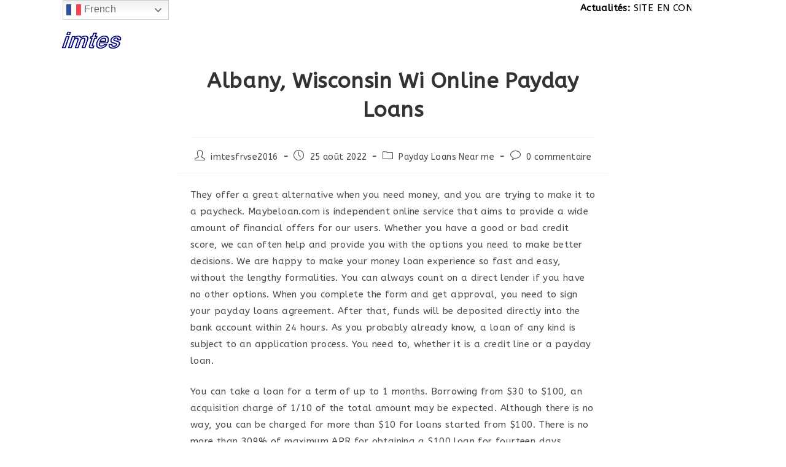

--- FILE ---
content_type: text/html; charset=UTF-8
request_url: https://imtes.fr/index.php/2022/08/25/albany-wisconsin-wi-online-payday-loans/
body_size: 160027
content:
	<!DOCTYPE html>
<html class="html" lang="fr-FR">
<head>
	<meta charset="UTF-8">
	<link rel="profile" href="https://gmpg.org/xfn/11">

	<title>Albany, Wisconsin Wi Online Payday Loans &#8211; imtes</title>
<meta name='robots' content='max-image-preview:large' />
<link rel="pingback" href="https://imtes.fr/xmlrpc.php">
<meta name="viewport" content="width=device-width, initial-scale=1"><link rel='dns-prefetch' href='//fonts.googleapis.com' />
<link rel="alternate" type="application/rss+xml" title="imtes &raquo; Flux" href="https://imtes.fr/index.php/feed/" />
<link rel="alternate" type="application/rss+xml" title="imtes &raquo; Flux des commentaires" href="https://imtes.fr/index.php/comments/feed/" />
<link rel="alternate" type="application/rss+xml" title="imtes &raquo; Albany, Wisconsin Wi Online Payday Loans Flux des commentaires" href="https://imtes.fr/index.php/2022/08/25/albany-wisconsin-wi-online-payday-loans/feed/" />
<link rel="alternate" title="oEmbed (JSON)" type="application/json+oembed" href="https://imtes.fr/index.php/wp-json/oembed/1.0/embed?url=https%3A%2F%2Fimtes.fr%2Findex.php%2F2022%2F08%2F25%2Falbany-wisconsin-wi-online-payday-loans%2F" />
<link rel="alternate" title="oEmbed (XML)" type="text/xml+oembed" href="https://imtes.fr/index.php/wp-json/oembed/1.0/embed?url=https%3A%2F%2Fimtes.fr%2Findex.php%2F2022%2F08%2F25%2Falbany-wisconsin-wi-online-payday-loans%2F&#038;format=xml" />
<style id='wp-img-auto-sizes-contain-inline-css' type='text/css'>
img:is([sizes=auto i],[sizes^="auto," i]){contain-intrinsic-size:3000px 1500px}
/*# sourceURL=wp-img-auto-sizes-contain-inline-css */
</style>
<style id='wp-emoji-styles-inline-css' type='text/css'>

	img.wp-smiley, img.emoji {
		display: inline !important;
		border: none !important;
		box-shadow: none !important;
		height: 1em !important;
		width: 1em !important;
		margin: 0 0.07em !important;
		vertical-align: -0.1em !important;
		background: none !important;
		padding: 0 !important;
	}
/*# sourceURL=wp-emoji-styles-inline-css */
</style>
<link rel='stylesheet' id='wp-block-library-css' href='https://imtes.fr/wp-includes/css/dist/block-library/style.min.css?ver=6.9' type='text/css' media='all' />
<style id='global-styles-inline-css' type='text/css'>
:root{--wp--preset--aspect-ratio--square: 1;--wp--preset--aspect-ratio--4-3: 4/3;--wp--preset--aspect-ratio--3-4: 3/4;--wp--preset--aspect-ratio--3-2: 3/2;--wp--preset--aspect-ratio--2-3: 2/3;--wp--preset--aspect-ratio--16-9: 16/9;--wp--preset--aspect-ratio--9-16: 9/16;--wp--preset--color--black: #000000;--wp--preset--color--cyan-bluish-gray: #abb8c3;--wp--preset--color--white: #ffffff;--wp--preset--color--pale-pink: #f78da7;--wp--preset--color--vivid-red: #cf2e2e;--wp--preset--color--luminous-vivid-orange: #ff6900;--wp--preset--color--luminous-vivid-amber: #fcb900;--wp--preset--color--light-green-cyan: #7bdcb5;--wp--preset--color--vivid-green-cyan: #00d084;--wp--preset--color--pale-cyan-blue: #8ed1fc;--wp--preset--color--vivid-cyan-blue: #0693e3;--wp--preset--color--vivid-purple: #9b51e0;--wp--preset--gradient--vivid-cyan-blue-to-vivid-purple: linear-gradient(135deg,rgb(6,147,227) 0%,rgb(155,81,224) 100%);--wp--preset--gradient--light-green-cyan-to-vivid-green-cyan: linear-gradient(135deg,rgb(122,220,180) 0%,rgb(0,208,130) 100%);--wp--preset--gradient--luminous-vivid-amber-to-luminous-vivid-orange: linear-gradient(135deg,rgb(252,185,0) 0%,rgb(255,105,0) 100%);--wp--preset--gradient--luminous-vivid-orange-to-vivid-red: linear-gradient(135deg,rgb(255,105,0) 0%,rgb(207,46,46) 100%);--wp--preset--gradient--very-light-gray-to-cyan-bluish-gray: linear-gradient(135deg,rgb(238,238,238) 0%,rgb(169,184,195) 100%);--wp--preset--gradient--cool-to-warm-spectrum: linear-gradient(135deg,rgb(74,234,220) 0%,rgb(151,120,209) 20%,rgb(207,42,186) 40%,rgb(238,44,130) 60%,rgb(251,105,98) 80%,rgb(254,248,76) 100%);--wp--preset--gradient--blush-light-purple: linear-gradient(135deg,rgb(255,206,236) 0%,rgb(152,150,240) 100%);--wp--preset--gradient--blush-bordeaux: linear-gradient(135deg,rgb(254,205,165) 0%,rgb(254,45,45) 50%,rgb(107,0,62) 100%);--wp--preset--gradient--luminous-dusk: linear-gradient(135deg,rgb(255,203,112) 0%,rgb(199,81,192) 50%,rgb(65,88,208) 100%);--wp--preset--gradient--pale-ocean: linear-gradient(135deg,rgb(255,245,203) 0%,rgb(182,227,212) 50%,rgb(51,167,181) 100%);--wp--preset--gradient--electric-grass: linear-gradient(135deg,rgb(202,248,128) 0%,rgb(113,206,126) 100%);--wp--preset--gradient--midnight: linear-gradient(135deg,rgb(2,3,129) 0%,rgb(40,116,252) 100%);--wp--preset--font-size--small: 13px;--wp--preset--font-size--medium: 20px;--wp--preset--font-size--large: 36px;--wp--preset--font-size--x-large: 42px;--wp--preset--spacing--20: 0.44rem;--wp--preset--spacing--30: 0.67rem;--wp--preset--spacing--40: 1rem;--wp--preset--spacing--50: 1.5rem;--wp--preset--spacing--60: 2.25rem;--wp--preset--spacing--70: 3.38rem;--wp--preset--spacing--80: 5.06rem;--wp--preset--shadow--natural: 6px 6px 9px rgba(0, 0, 0, 0.2);--wp--preset--shadow--deep: 12px 12px 50px rgba(0, 0, 0, 0.4);--wp--preset--shadow--sharp: 6px 6px 0px rgba(0, 0, 0, 0.2);--wp--preset--shadow--outlined: 6px 6px 0px -3px rgb(255, 255, 255), 6px 6px rgb(0, 0, 0);--wp--preset--shadow--crisp: 6px 6px 0px rgb(0, 0, 0);}:where(.is-layout-flex){gap: 0.5em;}:where(.is-layout-grid){gap: 0.5em;}body .is-layout-flex{display: flex;}.is-layout-flex{flex-wrap: wrap;align-items: center;}.is-layout-flex > :is(*, div){margin: 0;}body .is-layout-grid{display: grid;}.is-layout-grid > :is(*, div){margin: 0;}:where(.wp-block-columns.is-layout-flex){gap: 2em;}:where(.wp-block-columns.is-layout-grid){gap: 2em;}:where(.wp-block-post-template.is-layout-flex){gap: 1.25em;}:where(.wp-block-post-template.is-layout-grid){gap: 1.25em;}.has-black-color{color: var(--wp--preset--color--black) !important;}.has-cyan-bluish-gray-color{color: var(--wp--preset--color--cyan-bluish-gray) !important;}.has-white-color{color: var(--wp--preset--color--white) !important;}.has-pale-pink-color{color: var(--wp--preset--color--pale-pink) !important;}.has-vivid-red-color{color: var(--wp--preset--color--vivid-red) !important;}.has-luminous-vivid-orange-color{color: var(--wp--preset--color--luminous-vivid-orange) !important;}.has-luminous-vivid-amber-color{color: var(--wp--preset--color--luminous-vivid-amber) !important;}.has-light-green-cyan-color{color: var(--wp--preset--color--light-green-cyan) !important;}.has-vivid-green-cyan-color{color: var(--wp--preset--color--vivid-green-cyan) !important;}.has-pale-cyan-blue-color{color: var(--wp--preset--color--pale-cyan-blue) !important;}.has-vivid-cyan-blue-color{color: var(--wp--preset--color--vivid-cyan-blue) !important;}.has-vivid-purple-color{color: var(--wp--preset--color--vivid-purple) !important;}.has-black-background-color{background-color: var(--wp--preset--color--black) !important;}.has-cyan-bluish-gray-background-color{background-color: var(--wp--preset--color--cyan-bluish-gray) !important;}.has-white-background-color{background-color: var(--wp--preset--color--white) !important;}.has-pale-pink-background-color{background-color: var(--wp--preset--color--pale-pink) !important;}.has-vivid-red-background-color{background-color: var(--wp--preset--color--vivid-red) !important;}.has-luminous-vivid-orange-background-color{background-color: var(--wp--preset--color--luminous-vivid-orange) !important;}.has-luminous-vivid-amber-background-color{background-color: var(--wp--preset--color--luminous-vivid-amber) !important;}.has-light-green-cyan-background-color{background-color: var(--wp--preset--color--light-green-cyan) !important;}.has-vivid-green-cyan-background-color{background-color: var(--wp--preset--color--vivid-green-cyan) !important;}.has-pale-cyan-blue-background-color{background-color: var(--wp--preset--color--pale-cyan-blue) !important;}.has-vivid-cyan-blue-background-color{background-color: var(--wp--preset--color--vivid-cyan-blue) !important;}.has-vivid-purple-background-color{background-color: var(--wp--preset--color--vivid-purple) !important;}.has-black-border-color{border-color: var(--wp--preset--color--black) !important;}.has-cyan-bluish-gray-border-color{border-color: var(--wp--preset--color--cyan-bluish-gray) !important;}.has-white-border-color{border-color: var(--wp--preset--color--white) !important;}.has-pale-pink-border-color{border-color: var(--wp--preset--color--pale-pink) !important;}.has-vivid-red-border-color{border-color: var(--wp--preset--color--vivid-red) !important;}.has-luminous-vivid-orange-border-color{border-color: var(--wp--preset--color--luminous-vivid-orange) !important;}.has-luminous-vivid-amber-border-color{border-color: var(--wp--preset--color--luminous-vivid-amber) !important;}.has-light-green-cyan-border-color{border-color: var(--wp--preset--color--light-green-cyan) !important;}.has-vivid-green-cyan-border-color{border-color: var(--wp--preset--color--vivid-green-cyan) !important;}.has-pale-cyan-blue-border-color{border-color: var(--wp--preset--color--pale-cyan-blue) !important;}.has-vivid-cyan-blue-border-color{border-color: var(--wp--preset--color--vivid-cyan-blue) !important;}.has-vivid-purple-border-color{border-color: var(--wp--preset--color--vivid-purple) !important;}.has-vivid-cyan-blue-to-vivid-purple-gradient-background{background: var(--wp--preset--gradient--vivid-cyan-blue-to-vivid-purple) !important;}.has-light-green-cyan-to-vivid-green-cyan-gradient-background{background: var(--wp--preset--gradient--light-green-cyan-to-vivid-green-cyan) !important;}.has-luminous-vivid-amber-to-luminous-vivid-orange-gradient-background{background: var(--wp--preset--gradient--luminous-vivid-amber-to-luminous-vivid-orange) !important;}.has-luminous-vivid-orange-to-vivid-red-gradient-background{background: var(--wp--preset--gradient--luminous-vivid-orange-to-vivid-red) !important;}.has-very-light-gray-to-cyan-bluish-gray-gradient-background{background: var(--wp--preset--gradient--very-light-gray-to-cyan-bluish-gray) !important;}.has-cool-to-warm-spectrum-gradient-background{background: var(--wp--preset--gradient--cool-to-warm-spectrum) !important;}.has-blush-light-purple-gradient-background{background: var(--wp--preset--gradient--blush-light-purple) !important;}.has-blush-bordeaux-gradient-background{background: var(--wp--preset--gradient--blush-bordeaux) !important;}.has-luminous-dusk-gradient-background{background: var(--wp--preset--gradient--luminous-dusk) !important;}.has-pale-ocean-gradient-background{background: var(--wp--preset--gradient--pale-ocean) !important;}.has-electric-grass-gradient-background{background: var(--wp--preset--gradient--electric-grass) !important;}.has-midnight-gradient-background{background: var(--wp--preset--gradient--midnight) !important;}.has-small-font-size{font-size: var(--wp--preset--font-size--small) !important;}.has-medium-font-size{font-size: var(--wp--preset--font-size--medium) !important;}.has-large-font-size{font-size: var(--wp--preset--font-size--large) !important;}.has-x-large-font-size{font-size: var(--wp--preset--font-size--x-large) !important;}
/*# sourceURL=global-styles-inline-css */
</style>

<style id='classic-theme-styles-inline-css' type='text/css'>
/*! This file is auto-generated */
.wp-block-button__link{color:#fff;background-color:#32373c;border-radius:9999px;box-shadow:none;text-decoration:none;padding:calc(.667em + 2px) calc(1.333em + 2px);font-size:1.125em}.wp-block-file__button{background:#32373c;color:#fff;text-decoration:none}
/*# sourceURL=/wp-includes/css/classic-themes.min.css */
</style>
<link rel='stylesheet' id='contact-form-7-css' href='https://imtes.fr/wp-content/plugins/contact-form-7/includes/css/styles.css?ver=5.7.7' type='text/css' media='all' />
<link rel='stylesheet' id='font-awesome-css' href='https://imtes.fr/wp-content/themes/oceanwp/assets/fonts/fontawesome/css/all.min.css?ver=5.15.1' type='text/css' media='all' />
<link rel='stylesheet' id='simple-line-icons-css' href='https://imtes.fr/wp-content/themes/oceanwp/assets/css/third/simple-line-icons.min.css?ver=2.4.0' type='text/css' media='all' />
<link rel='stylesheet' id='magnific-popup-css' href='https://imtes.fr/wp-content/themes/oceanwp/assets/css/third/magnific-popup.min.css?ver=1.0.0' type='text/css' media='all' />
<link rel='stylesheet' id='slick-css' href='https://imtes.fr/wp-content/themes/oceanwp/assets/css/third/slick.min.css?ver=1.6.0' type='text/css' media='all' />
<link rel='stylesheet' id='oceanwp-style-css' href='https://imtes.fr/wp-content/themes/oceanwp/assets/css/style.min.css?ver=2.1.1' type='text/css' media='all' />
<link rel='stylesheet' id='oceanwp-google-font-abeezee-css' href='//fonts.googleapis.com/css?family=ABeeZee%3A100%2C200%2C300%2C400%2C500%2C600%2C700%2C800%2C900%2C100i%2C200i%2C300i%2C400i%2C500i%2C600i%2C700i%2C800i%2C900i&#038;subset=latin&#038;display=swap&#038;ver=6.9' type='text/css' media='all' />
<link rel='stylesheet' id='oe-widgets-style-css' href='https://imtes.fr/wp-content/plugins/ocean-extra/assets/css/widgets.css?ver=6.9' type='text/css' media='all' />
<link rel='stylesheet' id='oss-social-share-style-css' href='https://imtes.fr/wp-content/plugins/ocean-social-sharing/assets/css/style.min.css?ver=6.9' type='text/css' media='all' />
<script type="text/javascript" src="https://imtes.fr/wp-includes/js/jquery/jquery.min.js?ver=3.7.1" id="jquery-core-js"></script>
<script type="text/javascript" src="https://imtes.fr/wp-includes/js/jquery/jquery-migrate.min.js?ver=3.4.1" id="jquery-migrate-js"></script>
<link rel="https://api.w.org/" href="https://imtes.fr/index.php/wp-json/" /><link rel="alternate" title="JSON" type="application/json" href="https://imtes.fr/index.php/wp-json/wp/v2/posts/819" /><link rel="EditURI" type="application/rsd+xml" title="RSD" href="https://imtes.fr/xmlrpc.php?rsd" />
<meta name="generator" content="WordPress 6.9" />
<link rel="canonical" href="https://imtes.fr/index.php/2022/08/25/albany-wisconsin-wi-online-payday-loans/" />
<link rel='shortlink' href='https://imtes.fr/?p=819' />
<div style="margin-bottom:0px;padding-bottom:0px; background:none;margin-left:21%;margin-right:12%;"><marquee id="monEntete" style="margin-bottom:0px;padding-bottom:0px;background:#fff;color:black;"><strong>Actualités: </strong>SITE EN CONSTRUCTION...</marquee></div><meta name="generator" content="Elementor 3.18.3; features: e_dom_optimization, e_optimized_assets_loading, additional_custom_breakpoints, block_editor_assets_optimize, e_image_loading_optimization; settings: css_print_method-external, google_font-enabled, font_display-auto">
<link rel="icon" href="https://imtes.fr/wp-content/uploads/2020/03/cropped-IMT-32x32.png" sizes="32x32" />
<link rel="icon" href="https://imtes.fr/wp-content/uploads/2020/03/cropped-IMT-192x192.png" sizes="192x192" />
<link rel="apple-touch-icon" href="https://imtes.fr/wp-content/uploads/2020/03/cropped-IMT-180x180.png" />
<meta name="msapplication-TileImage" content="https://imtes.fr/wp-content/uploads/2020/03/cropped-IMT-270x270.png" />
		<style type="text/css" id="wp-custom-css">
			/* Custom hover color to the trainers social icons */.elementor-widget.custom-social .elementor-social-icon:hover{opacity:1;background-color:#0eb290;border-color:#0eb290;color:#fff}/* Margin bottom to the subscribe title */.elementor-widget.subscribe-tilte{margin:0 0 10px}/* Placeholders color*/#searchform-dropdown input::-webkit-input-placeholder,body .sidr-class-mobile-searchform input::-webkit-input-placeholder{color:#81e4cf}#searchform-dropdown input::-moz-placeholder,body .sidr-class-mobile-searchform input::-moz-placeholder{color:#81e4cf}#searchform-dropdown input:-ms-input-placeholder,body .sidr-class-mobile-searchform input:-ms-input-placeholder{color:#81e4cf}/* Scroll up button */#scroll-top{right:0;bottom:0;border-radius:0}#scroll-top,#scroll-top:hover{background-color:transparent}/* Footer */#footer-widgets .footer-box{text-align:center}#footer-widgets .social-widget .style-light li a,#footer-widgets .social-widget .style-dark li a,#footer-widgets .social-widget .style-colored li a{background-color:#263036;color:#708e9f;border-color:#263036;width:40px;height:40px;line-height:40px}#footer-widgets .social-widget .style-light li a:hover,#footer-widgets .social-widget .style-dark li a:hover,#footer-widgets .social-widget .style-colored li a:hover{background-color:#0eb290;color:#fff !important;border-color:#0eb290 !important}/* Responsive */@media (max-width:767px){/* Center the buttons in the hero */.elementor-element.hero-btn{text-align:center !important}/* Center elements on mobile */.elementor-element.center-mobile,.elementor-element.center-mobile .elementor-icon-box-wrapper{text-align:center !important}/* Margin top "Working" title on the contact page */.elementor-element.margin-mobile .elementor-heading-title{margin-top:30px}/* Social icons on the contact page */.elementor-social-icons-wrapper{text-align:left}.elementor-element.contact-social .elementor-social-icon{width:44px;height:44px;line-height:44px}.elementor-element.contact-social .elementor-social-icon:nth-child(4){margin-right:5px !important}}@media (max-width:480px){/* Title size in the hero */.elementor-element.hero-title .elementor-heading-title{font-size:30px}}		</style>
		<style id="sccss">/* Saisissez votre CSS personnalisé ci-dessous */

/******************************************************************
												BARRE DE MENU 
*****************************************************************/
.menu-link{
	height:50px;
	padding:0px;
	margin-top:10px;
}
.sub-menu>li{
	height:30px;
	padding:0px;
	width:auto;
}
.sub-menu>li>a{
	margin:0px;
	padding:0px;
	height:100%;
}

/******************************************************************
												PAGE IMPLANTATION
*****************************************************************/
.gras,.noir{
  font-weight:bold;
}
.noir{
	color:black;
}

/******************************************************************
												PAGE CONTACT 
*******************************************************************/

/********************** TITRE DE LA PAGE **************************/
.elementor-heading-title{
	text-shadow:2px 0px 2px grey;
}
/********************** FORMULAIRE *********************************/
.maformulaire{
	box-shadow:0px 0px 8px 0px #000080;
	display:flex;
	padding:0px 0px 0px 25px;
}

@media (max-width: 767px) {
		.maformulaire{
				padding:3px;
		}
		.table-td{
				display:flex;
			padding:0px;
		}
}

#texte_obligatoire{
	color:red;
}

#message:focus,.wpcf7 input[type="tel"]:focus,.wpcf7 input[type="text"]:focus,.texte:focus,#objet_demande:focus,.wpcf7 input[type="email"]:focus{
	box-shadow:1px 1px 0px 1px blue;
  color:#000080;
}
.mesLabelsFormulaires{
	color:#000080;
}

.wpcf7 input[type="text"],.texte,#message,.wpcf7 input[type="email"],.wpcf7 input[type="tel"],#objet_demande{
  background:#FFF;
	border:1px solid #000080;
}</style><!-- OceanWP CSS -->
<style type="text/css">
/* General CSS */a:hover,a.light:hover,.theme-heading .text::before,.theme-heading .text::after,#top-bar-content >a:hover,#top-bar-social li.oceanwp-email a:hover,#site-navigation-wrap .dropdown-menu >li >a:hover,#site-header.medium-header #medium-searchform button:hover,.oceanwp-mobile-menu-icon a:hover,.blog-entry.post .blog-entry-header .entry-title a:hover,.blog-entry.post .blog-entry-readmore a:hover,.blog-entry.thumbnail-entry .blog-entry-category a,ul.meta li a:hover,.dropcap,.single nav.post-navigation .nav-links .title,body .related-post-title a:hover,body #wp-calendar caption,body .contact-info-widget.default i,body .contact-info-widget.big-icons i,body .custom-links-widget .oceanwp-custom-links li a:hover,body .custom-links-widget .oceanwp-custom-links li a:hover:before,body .posts-thumbnails-widget li a:hover,body .social-widget li.oceanwp-email a:hover,.comment-author .comment-meta .comment-reply-link,#respond #cancel-comment-reply-link:hover,#footer-widgets .footer-box a:hover,#footer-bottom a:hover,#footer-bottom #footer-bottom-menu a:hover,.sidr a:hover,.sidr-class-dropdown-toggle:hover,.sidr-class-menu-item-has-children.active >a,.sidr-class-menu-item-has-children.active >a >.sidr-class-dropdown-toggle,input[type=checkbox]:checked:before{color:#0eb290}.single nav.post-navigation .nav-links .title .owp-icon use,.blog-entry.post .blog-entry-readmore a:hover .owp-icon use,body .contact-info-widget.default .owp-icon use,body .contact-info-widget.big-icons .owp-icon use{stroke:#0eb290}input[type="button"],input[type="reset"],input[type="submit"],button[type="submit"],.button,#site-navigation-wrap .dropdown-menu >li.btn >a >span,.thumbnail:hover i,.post-quote-content,.omw-modal .omw-close-modal,body .contact-info-widget.big-icons li:hover i,body div.wpforms-container-full .wpforms-form input[type=submit],body div.wpforms-container-full .wpforms-form button[type=submit],body div.wpforms-container-full .wpforms-form .wpforms-page-button{background-color:#0eb290}.thumbnail:hover .link-post-svg-icon{background-color:#0eb290}body .contact-info-widget.big-icons li:hover .owp-icon{background-color:#0eb290}.widget-title{border-color:#0eb290}blockquote{border-color:#0eb290}#searchform-dropdown{border-color:#0eb290}.dropdown-menu .sub-menu{border-color:#0eb290}.blog-entry.large-entry .blog-entry-readmore a:hover{border-color:#0eb290}.oceanwp-newsletter-form-wrap input[type="email"]:focus{border-color:#0eb290}.social-widget li.oceanwp-email a:hover{border-color:#0eb290}#respond #cancel-comment-reply-link:hover{border-color:#0eb290}body .contact-info-widget.big-icons li:hover i{border-color:#0eb290}#footer-widgets .oceanwp-newsletter-form-wrap input[type="email"]:focus{border-color:#0eb290}blockquote,.wp-block-quote{border-left-color:#0eb290}body .contact-info-widget.big-icons li:hover .owp-icon{border-color:#0eb290}input[type="button"]:hover,input[type="reset"]:hover,input[type="submit"]:hover,button[type="submit"]:hover,input[type="button"]:focus,input[type="reset"]:focus,input[type="submit"]:focus,button[type="submit"]:focus,.button:hover,#site-navigation-wrap .dropdown-menu >li.btn >a:hover >span,.post-quote-author,.omw-modal .omw-close-modal:hover,body div.wpforms-container-full .wpforms-form input[type=submit]:hover,body div.wpforms-container-full .wpforms-form button[type=submit]:hover,body div.wpforms-container-full .wpforms-form .wpforms-page-button:hover{background-color:#00967d}table th,table td,hr,.content-area,body.content-left-sidebar #content-wrap .content-area,.content-left-sidebar .content-area,#top-bar-wrap,#site-header,#site-header.top-header #search-toggle,.dropdown-menu ul li,.centered-minimal-page-header,.blog-entry.post,.blog-entry.grid-entry .blog-entry-inner,.blog-entry.thumbnail-entry .blog-entry-bottom,.single-post .entry-title,.single .entry-share-wrap .entry-share,.single .entry-share,.single .entry-share ul li a,.single nav.post-navigation,.single nav.post-navigation .nav-links .nav-previous,#author-bio,#author-bio .author-bio-avatar,#author-bio .author-bio-social li a,#related-posts,#comments,.comment-body,#respond #cancel-comment-reply-link,#blog-entries .type-page,.page-numbers a,.page-numbers span:not(.elementor-screen-only),.page-links span,body #wp-calendar caption,body #wp-calendar th,body #wp-calendar tbody,body .contact-info-widget.default i,body .contact-info-widget.big-icons i,body .posts-thumbnails-widget li,body .tagcloud a{border-color:}body .contact-info-widget.big-icons .owp-icon,body .contact-info-widget.default .owp-icon{border-color:}a{color:#000000}a .owp-icon use{stroke:#000000}.container{width:1080px}.page-header,.has-transparent-header .page-header{padding:100px 0 34px 0}.page-header .page-header-title,.page-header.background-image-page-header .page-header-title{color:#ffffff}.site-breadcrumbs a,.background-image-page-header .site-breadcrumbs a{color:#ffffff}.site-breadcrumbs a .owp-icon use,.background-image-page-header .site-breadcrumbs a .owp-icon use{stroke:#ffffff}.site-breadcrumbs a:hover,.background-image-page-header .site-breadcrumbs a:hover{color:#0eb290}.site-breadcrumbs a:hover .owp-icon use,.background-image-page-header .site-breadcrumbs a:hover .owp-icon use{stroke:#0eb290}#scroll-top{color:#708e9f}#scroll-top .owp-icon use{stroke:#708e9f}#scroll-top:hover{color:#0eb290}#scroll-top:hover .owp-icon use{stroke:#708e9f}form input[type="text"],form input[type="password"],form input[type="email"],form input[type="url"],form input[type="date"],form input[type="month"],form input[type="time"],form input[type="datetime"],form input[type="datetime-local"],form input[type="week"],form input[type="number"],form input[type="search"],form input[type="tel"],form input[type="color"],form select,form textarea{font-size:16px}body div.wpforms-container-full .wpforms-form input[type=date],body div.wpforms-container-full .wpforms-form input[type=datetime],body div.wpforms-container-full .wpforms-form input[type=datetime-local],body div.wpforms-container-full .wpforms-form input[type=email],body div.wpforms-container-full .wpforms-form input[type=month],body div.wpforms-container-full .wpforms-form input[type=number],body div.wpforms-container-full .wpforms-form input[type=password],body div.wpforms-container-full .wpforms-form input[type=range],body div.wpforms-container-full .wpforms-form input[type=search],body div.wpforms-container-full .wpforms-form input[type=tel],body div.wpforms-container-full .wpforms-form input[type=text],body div.wpforms-container-full .wpforms-form input[type=time],body div.wpforms-container-full .wpforms-form input[type=url],body div.wpforms-container-full .wpforms-form input[type=week],body div.wpforms-container-full .wpforms-form select,body div.wpforms-container-full .wpforms-form textarea{font-size:16px}form input[type="text"],form input[type="password"],form input[type="email"],form input[type="url"],form input[type="date"],form input[type="month"],form input[type="time"],form input[type="datetime"],form input[type="datetime-local"],form input[type="week"],form input[type="number"],form input[type="search"],form input[type="tel"],form input[type="color"],form select,form textarea,.woocommerce .woocommerce-checkout .select2-container--default .select2-selection--single{border-radius:1px}body div.wpforms-container-full .wpforms-form input[type=date],body div.wpforms-container-full .wpforms-form input[type=datetime],body div.wpforms-container-full .wpforms-form input[type=datetime-local],body div.wpforms-container-full .wpforms-form input[type=email],body div.wpforms-container-full .wpforms-form input[type=month],body div.wpforms-container-full .wpforms-form input[type=number],body div.wpforms-container-full .wpforms-form input[type=password],body div.wpforms-container-full .wpforms-form input[type=range],body div.wpforms-container-full .wpforms-form input[type=search],body div.wpforms-container-full .wpforms-form input[type=tel],body div.wpforms-container-full .wpforms-form input[type=text],body div.wpforms-container-full .wpforms-form input[type=time],body div.wpforms-container-full .wpforms-form input[type=url],body div.wpforms-container-full .wpforms-form input[type=week],body div.wpforms-container-full .wpforms-form select,body div.wpforms-container-full .wpforms-form textarea{border-radius:1px}form input[type="text"],form input[type="password"],form input[type="email"],form input[type="url"],form input[type="date"],form input[type="month"],form input[type="time"],form input[type="datetime"],form input[type="datetime-local"],form input[type="week"],form input[type="number"],form input[type="search"],form input[type="tel"],form input[type="color"],form select,form textarea,.select2-container .select2-choice,.woocommerce .woocommerce-checkout .select2-container--default .select2-selection--single{border-color:#f6f6f6}body div.wpforms-container-full .wpforms-form input[type=date],body div.wpforms-container-full .wpforms-form input[type=datetime],body div.wpforms-container-full .wpforms-form input[type=datetime-local],body div.wpforms-container-full .wpforms-form input[type=email],body div.wpforms-container-full .wpforms-form input[type=month],body div.wpforms-container-full .wpforms-form input[type=number],body div.wpforms-container-full .wpforms-form input[type=password],body div.wpforms-container-full .wpforms-form input[type=range],body div.wpforms-container-full .wpforms-form input[type=search],body div.wpforms-container-full .wpforms-form input[type=tel],body div.wpforms-container-full .wpforms-form input[type=text],body div.wpforms-container-full .wpforms-form input[type=time],body div.wpforms-container-full .wpforms-form input[type=url],body div.wpforms-container-full .wpforms-form input[type=week],body div.wpforms-container-full .wpforms-form select,body div.wpforms-container-full .wpforms-form textarea{border-color:#f6f6f6}form input[type="text"]:focus,form input[type="password"]:focus,form input[type="email"]:focus,form input[type="tel"]:focus,form input[type="url"]:focus,form input[type="search"]:focus,form textarea:focus,.select2-drop-active,.select2-dropdown-open.select2-drop-above .select2-choice,.select2-dropdown-open.select2-drop-above .select2-choices,.select2-drop.select2-drop-above.select2-drop-active,.select2-container-active .select2-choice,.select2-container-active .select2-choices{border-color:#e0e0e0}body div.wpforms-container-full .wpforms-form input:focus,body div.wpforms-container-full .wpforms-form textarea:focus,body div.wpforms-container-full .wpforms-form select:focus{border-color:#e0e0e0}form input[type="text"],form input[type="password"],form input[type="email"],form input[type="url"],form input[type="date"],form input[type="month"],form input[type="time"],form input[type="datetime"],form input[type="datetime-local"],form input[type="week"],form input[type="number"],form input[type="search"],form input[type="tel"],form input[type="color"],form select,form textarea,.woocommerce .woocommerce-checkout .select2-container--default .select2-selection--single{background-color:#f6f6f6}body div.wpforms-container-full .wpforms-form input[type=date],body div.wpforms-container-full .wpforms-form input[type=datetime],body div.wpforms-container-full .wpforms-form input[type=datetime-local],body div.wpforms-container-full .wpforms-form input[type=email],body div.wpforms-container-full .wpforms-form input[type=month],body div.wpforms-container-full .wpforms-form input[type=number],body div.wpforms-container-full .wpforms-form input[type=password],body div.wpforms-container-full .wpforms-form input[type=range],body div.wpforms-container-full .wpforms-form input[type=search],body div.wpforms-container-full .wpforms-form input[type=tel],body div.wpforms-container-full .wpforms-form input[type=text],body div.wpforms-container-full .wpforms-form input[type=time],body div.wpforms-container-full .wpforms-form input[type=url],body div.wpforms-container-full .wpforms-form input[type=week],body div.wpforms-container-full .wpforms-form select,body div.wpforms-container-full .wpforms-form textarea{background-color:#f6f6f6}.theme-button,input[type="submit"],button[type="submit"],button,.button,body div.wpforms-container-full .wpforms-form input[type=submit],body div.wpforms-container-full .wpforms-form button[type=submit],body div.wpforms-container-full .wpforms-form .wpforms-page-button{border-radius:21px}body .theme-button,body input[type="submit"],body button[type="submit"],body button,body .button,body div.wpforms-container-full .wpforms-form input[type=submit],body div.wpforms-container-full .wpforms-form button[type=submit],body div.wpforms-container-full .wpforms-form .wpforms-page-button{background-color:#000080}body .theme-button:hover,body input[type="submit"]:hover,body button[type="submit"]:hover,body button:hover,body .button:hover,body div.wpforms-container-full .wpforms-form input[type=submit]:hover,body div.wpforms-container-full .wpforms-form input[type=submit]:active,body div.wpforms-container-full .wpforms-form button[type=submit]:hover,body div.wpforms-container-full .wpforms-form button[type=submit]:active,body div.wpforms-container-full .wpforms-form .wpforms-page-button:hover,body div.wpforms-container-full .wpforms-form .wpforms-page-button:active{background-color:#000080}body .theme-button:hover,body input[type="submit"]:hover,body button[type="submit"]:hover,body button:hover,body .button:hover,body div.wpforms-container-full .wpforms-form input[type=submit]:hover,body div.wpforms-container-full .wpforms-form input[type=submit]:active,body div.wpforms-container-full .wpforms-form button[type=submit]:hover,body div.wpforms-container-full .wpforms-form button[type=submit]:active,body div.wpforms-container-full .wpforms-form .wpforms-page-button:hover,body div.wpforms-container-full .wpforms-form .wpforms-page-button:active{color:#81d742}/* Top Bar CSS */#top-bar{padding:8px 0 0 0}/* Header CSS */#site-logo #site-logo-inner,.oceanwp-social-menu .social-menu-inner,#site-header.full_screen-header .menu-bar-inner,.after-header-content .after-header-content-inner{height:60px}#site-navigation-wrap .dropdown-menu >li >a,.oceanwp-mobile-menu-icon a,.mobile-menu-close,.after-header-content-inner >a{line-height:60px}#site-header{border-color:#1e73be}#site-header.transparent-header{background-color:#ffffff}#site-logo #site-logo-inner a img,#site-header.center-header #site-navigation-wrap .middle-site-logo a img{max-width:98px}#site-header #site-logo #site-logo-inner a img,#site-header.center-header #site-navigation-wrap .middle-site-logo a img{max-height:55px}.effect-two #site-navigation-wrap .dropdown-menu >li >a.menu-link >span:after,.effect-eight #site-navigation-wrap .dropdown-menu >li >a.menu-link >span:before,.effect-eight #site-navigation-wrap .dropdown-menu >li >a.menu-link >span:after{background-color:rgba(0,0,255,0.1)}.effect-six #site-navigation-wrap .dropdown-menu >li >a.menu-link >span:before,.effect-six #site-navigation-wrap .dropdown-menu >li >a.menu-link >span:after{border-color:rgba(0,0,255,0.1)}.effect-ten #site-navigation-wrap .dropdown-menu >li >a.menu-link:hover >span,.effect-ten #site-navigation-wrap .dropdown-menu >li.sfHover >a.menu-link >span{-webkit-box-shadow:0 0 10px 4px rgba(0,0,255,0.1);-moz-box-shadow:0 0 10px 4px rgba(0,0,255,0.1);box-shadow:0 0 10px 4px rgba(0,0,255,0.1)}#site-navigation-wrap .dropdown-menu >li >a,.oceanwp-mobile-menu-icon a,#searchform-header-replace-close{color:#000080}#site-navigation-wrap .dropdown-menu >li >a .owp-icon use,.oceanwp-mobile-menu-icon a .owp-icon use,#searchform-header-replace-close .owp-icon use{stroke:#000080}#site-navigation-wrap .dropdown-menu >li >a:hover,.oceanwp-mobile-menu-icon a:hover,#searchform-header-replace-close:hover{color:#000080}#site-navigation-wrap .dropdown-menu >li >a:hover .owp-icon use,.oceanwp-mobile-menu-icon a:hover .owp-icon use,#searchform-header-replace-close:hover .owp-icon use{stroke:#000080}.dropdown-menu ul li a.menu-link{color:#000080}.dropdown-menu ul li a.menu-link .owp-icon use{stroke:#000080}.dropdown-menu ul li a.menu-link:hover{color:#ffffff}.dropdown-menu ul li a.menu-link:hover .owp-icon use{stroke:#ffffff}.dropdown-menu ul li a.menu-link:hover{background-color:#000080}.dropdown-menu ul >.current-menu-item >a.menu-link{color:#ffffff}.dropdown-menu ul >.current-menu-item >a.menu-link{background-color:#000000}a.sidr-class-toggle-sidr-close{background-color:#000090}#sidr,#mobile-dropdown{background-color:#000080}#sidr li,#sidr ul,#mobile-dropdown ul li,#mobile-dropdown ul li ul{border-color:#000090}body .sidr a,body .sidr-class-dropdown-toggle,#mobile-dropdown ul li a,#mobile-dropdown ul li a .dropdown-toggle,#mobile-fullscreen ul li a,#mobile-fullscreen .oceanwp-social-menu.simple-social ul li a{color:#ffffff}#mobile-fullscreen a.close .close-icon-inner,#mobile-fullscreen a.close .close-icon-inner::after{background-color:#ffffff}body .sidr a:hover,body .sidr-class-dropdown-toggle:hover,body .sidr-class-dropdown-toggle .fa,body .sidr-class-menu-item-has-children.active >a,body .sidr-class-menu-item-has-children.active >a >.sidr-class-dropdown-toggle,#mobile-dropdown ul li a:hover,#mobile-dropdown ul li a .dropdown-toggle:hover,#mobile-dropdown .menu-item-has-children.active >a,#mobile-dropdown .menu-item-has-children.active >a >.dropdown-toggle,#mobile-fullscreen ul li a:hover,#mobile-fullscreen .oceanwp-social-menu.simple-social ul li a:hover{color:#3be5cc}#mobile-fullscreen a.close:hover .close-icon-inner,#mobile-fullscreen a.close:hover .close-icon-inner::after{background-color:#3be5cc}body .sidr-class-mobile-searchform input,#mobile-dropdown #mobile-menu-search form input{background-color:#000090}body .sidr-class-mobile-searchform input,body .sidr-class-mobile-searchform input:focus,#mobile-dropdown #mobile-menu-search form input,#mobile-fullscreen #mobile-search input,#mobile-fullscreen #mobile-search label{color:#ffffff}body .sidr-class-mobile-searchform input,#mobile-dropdown #mobile-menu-search form input,#mobile-fullscreen #mobile-search input{border-color:#ffffff}body .sidr-class-mobile-searchform input:focus,#mobile-dropdown #mobile-menu-search form input:focus,#mobile-fullscreen #mobile-search input:focus{border-color:#ffffff}.sidr-class-mobile-searchform button,#mobile-dropdown #mobile-menu-search form button{color:#ffffff}.sidr-class-mobile-searchform button .owp-icon use,#mobile-dropdown #mobile-menu-search form button .owp-icon use{stroke:#ffffff}.sidr-class-mobile-searchform button:hover,#mobile-dropdown #mobile-menu-search form button:hover{color:#abffee}.sidr-class-mobile-searchform button:hover .owp-icon use,#mobile-dropdown #mobile-menu-search form button:hover .owp-icon use{stroke:#abffee}/* Footer Widgets CSS */#footer-widgets{background-color:#2e3b42}#footer-widgets .footer-box a,#footer-widgets a{color:#708e9f}#footer-widgets .footer-box a:hover,#footer-widgets a:hover{color:#0eb290}/* Footer Bottom CSS */#footer-bottom{background-color:#2f357f}#footer-bottom,#footer-bottom p{color:#ffffff}#footer-bottom a,#footer-bottom #footer-bottom-menu a{color:#708e9f}/* Social Sharing CSS */.entry-share ul li a{border-radius:3px}/* Typography CSS */body{font-family:ABeeZee;font-size:15px;letter-spacing:.4px}#site-navigation-wrap .dropdown-menu >li >a,#site-header.full_screen-header .fs-dropdown-menu >li >a,#site-header.top-header #site-navigation-wrap .dropdown-menu >li >a,#site-header.center-header #site-navigation-wrap .dropdown-menu >li >a,#site-header.medium-header #site-navigation-wrap .dropdown-menu >li >a,.oceanwp-mobile-menu-icon a{font-size:12px;text-transform:uppercase}.dropdown-menu ul li a.menu-link,#site-header.full_screen-header .fs-dropdown-menu ul.sub-menu li a{font-size:12px;line-height:2;text-transform:uppercase}#footer-bottom #copyright{font-weight:600;font-size:11px;letter-spacing:1px;text-transform:uppercase}
</style></head>

<body class="wp-singular post-template-default single single-post postid-819 single-format-standard wp-custom-logo wp-embed-responsive wp-theme-oceanwp oceanwp-theme sidebar-mobile has-transparent-header no-header-border default-breakpoint content-full-width content-max-width post-in-category-payday-loans-near-me page-header-disabled elementor-default elementor-kit-373" itemscope="itemscope" itemtype="https://schema.org/Article">

	
	
	<div id="outer-wrap" class="site clr">

		<a class="skip-link screen-reader-text" href="#main">Skip to content</a>

		
		<div id="wrap" class="clr">

			
				<div id="transparent-header-wrap" class="clr">
	
<header id="site-header" class="transparent-header left-menu effect-six clr" data-height="60" itemscope="itemscope" itemtype="https://schema.org/WPHeader" role="banner">

	
					
			<div id="site-header-inner" class="clr container">

				
				

<div id="site-logo" class="clr" itemscope itemtype="https://schema.org/Brand" >

	
	<div id="site-logo-inner" class="clr">

		<a href="https://imtes.fr/" class="custom-logo-link" rel="home"><img fetchpriority="high" width="643" height="190" src="https://imtes.fr/wp-content/uploads/2020/03/Logo-imtes-Com-IMG0.png" class="custom-logo" alt="imtes" decoding="async" srcset="https://imtes.fr/wp-content/uploads/2020/03/Logo-imtes-Com-IMG0.png 643w, https://imtes.fr/wp-content/uploads/2020/03/Logo-imtes-Com-IMG0-300x89.png 300w" sizes="(max-width: 643px) 100vw, 643px" /></a>
	</div><!-- #site-logo-inner -->

	
	
</div><!-- #site-logo -->


				
			</div><!-- #site-header-inner -->

			
			
			
		
		
</header><!-- #site-header -->

	</div>
	
			
			<main id="main" class="site-main clr"  role="main">

				
	
	<div id="content-wrap" class="container clr">

		
		<div id="primary" class="content-area clr">

			
			<div id="content" class="site-content clr">

				
				
<article id="post-819">

	

<header class="entry-header clr">
	<h2 class="single-post-title entry-title" itemprop="headline">Albany, Wisconsin Wi Online Payday Loans</h2><!-- .single-post-title -->
</header><!-- .entry-header -->


<ul class="meta ospm-default clr">

	
					<li class="meta-author" itemprop="name"><span class="screen-reader-text">Post author:</span><i class=" icon-user" aria-hidden="true" role="img"></i><a href="https://imtes.fr/index.php/author/imtesfrvse2016/" title="Articles par imtesfrvse2016" rel="author"  itemprop="author" itemscope="itemscope" itemtype="https://schema.org/Person">imtesfrvse2016</a></li>
		
		
		
		
		
		
	
		
					<li class="meta-date" itemprop="datePublished"><span class="screen-reader-text">Post published:</span><i class=" icon-clock" aria-hidden="true" role="img"></i>25 août 2022</li>
		
		
		
		
		
	
		
		
		
					<li class="meta-cat"><span class="screen-reader-text">Post category:</span><i class=" icon-folder" aria-hidden="true" role="img"></i><a href="https://imtes.fr/index.php/category/payday-loans-near-me/" rel="category tag">Payday Loans Near me</a></li>
		
		
		
	
		
		
		
		
		
					<li class="meta-comments"><span class="screen-reader-text">Post comments:</span><i class=" icon-bubble" aria-hidden="true" role="img"></i><a href="https://imtes.fr/index.php/2022/08/25/albany-wisconsin-wi-online-payday-loans/#respond" class="comments-link" >0 commentaire</a></li>
		
	
</ul>



<div class="entry-content clr" itemprop="text">
	<p>They offer a great alternative when you need money, and you are trying to make it to a paycheck. Maybeloan.com is independent online service that aims to provide a wide amount of financial offers for our users. Whether you have a good or bad credit score, we can often help and provide you with the options you need to make better decisions. We are happy to make your money loan experience so fast and easy, without the lengthy formalities. You can always count on a direct lender if you have no other options. When you complete the form and get approval, you need to sign your payday loans agreement. After that, funds will be deposited directly into the bank account within 24 hours. As you probably already know, a loan of any kind is subject to an application process. You need to, whether it is a credit line or a payday loan.</p>
<p>You can take a loan for a term of up to 1 months. Borrowing from $30 to $100, an acquisition charge of 1/10 of the total amount may be expected. Although there is no way, you can be charged for more than $10 for loans started from $100. There is no more than 309% of maximum APR for obtaining a $100 loan for fourteen days. ASSETS is a non-profit CDFI that works with start up and existing businesses to form a more ethical economy. Akiptan is a certified Native CDFI based in Eagle Butte, SD, that finances Native Americans in Agriculture nationally throughout Indian Country. Akiptan&rsquo;s mission is to change the way that agriculture finance is done in Indian Country with our patient and innovative capital approach. African Economic Development Solutions is a nonprofit organization that serves African immigrants in Minnesota. The organization was established in 2008 to break economic barriers and create opportunity for African immigrants. AHT is funded by the City of Columbus and Franklin County Board of Commissioners in Ohio.</p>
<p>If you have a bad credit score, you can start by ensuring your credit history is accurate and finding means to improve your rating. You can also look for companies that perform no credit checks or provide services specifically for bad credit borrowers. However, these options may attract massive APRs and fees. If your credit score has seen better days, you can still get a cash loan in Albany, Wisconsin. All payday lenders check if you are able to repay the loan and don’t focus on your bad credit history. No more questions, like “Where can I find the best lender near me? ” You’re free to apply for our online payday loans in Albany, Wisconsin directly from your home, workplace, restaurant, or even a traffic jam. All you need is a smartphone or computer with internet access. If the application you sent is approved, we’ll transfer the funds to your bank account. Yes, you can get a no credit check loan in Albany, WI when you apply online.</p>
<p>There are situations when you can max out your card. So again, a payday loan will be a good idea to cover your extra payments. No-credit-check loans are dangerous when they come from illegal lenders. They might offer you a higher amount of loans, but the interest rates will be sky-high. Besides, they use unacceptable methods of collecting debts. You should also think before you go to a pawnshop. They tend to grab too much money for storage and other related services. If the papers are in order, you’ll get instant approval and money to your bank account or card in 15 minutes.</p>
<p>Failing to pay back will result in added fees and penalties. Although these charges have a limit, your history may be reported to credit bureaus. This can mess up your credit score, and you will lose your chance of getting other loan products. You should make a habit of paying all payday advance loans Wisconsin on time, especially if you want to qualify in the future. Payday loans Wisconsin no credit check are in demand for obvious reasons. Many people struggling to maintain a good credit score choose this option to improve their repayment history. If your rating needs improvement, or there are other high-risk indicators in your statement, it is natural to avoid providers that dig up this information. In Albany, Wisconsin, payday loans online are famous for their convenience and simplicity.</p>
<p><h2>Alternatives To Albany Payday Loans Online</h2>
</p>
<p>Focuses on helping our clients become asset generators through business ownership. If people need an instant cash bailout, they usually seek help from friends and family. There exist many legitimate cash advance loans in Wisconsin. Borrowers can get financing at direct lending places like the MaxLoan Company. An installment loan is a short-term loan as well, but it is paid back in small pieces over time. While the loan amount is higher, most lenders can get the money in the borrower’s account just as quick as with a smaller loan. A debtor’s age should be 18 and up to receive the loans that are payday. In line with the United States Of America rules, those who haven’t reached the chronilogical age of 18 can not get payday advances.</p>
<p>Of course, it has both positive and negative reviews but this way of getting money is still very convenient and a good idea to solve some budget issues. Sometimes a constant want of money may be stressful compared to one-time urgent money situations. In any case, fast payday loans will help you to solve your financial problems right away. There are not so many requirements you have to qualify to get a cash advance. It implies that you can be almost 100 percent sure that you will receive money when necessary. Albany, Wisconsin, happens to be an amazing place to live, but it does not mean that emergencies never occur there. It is not possible to be ready for every unexpected situation in your life. You may need money to fund a spontaneous trip, to cover your bills, or to manage unexpected cost.</p>
<p>Some companies will allow you to take out a loan if you rely on welfare, but others will only agree if you have a supplementary income source. Is Florida your winter home or are you going on vacation there? Don&rsquo;t forget we have a full-service branch in Naples to offer you convenient access. Be sure that you will have the ability to protect your credit before getting it. Be reasonable <a href="https://cashloanusa.net/payday-loans-albany-wisconsin/">Payday Loans Albany Wisconsin</a> regarding the matters that are financial. Nearly all borrowers in Albany, Wisconsin over 18 can signal that loan contract by having a credit company. Yes, the online application process is totally safe. All of your data is sent through a secure connection. The minimum and maximum terms are also different from city to city. Typically, the term for a quick loan is a fortnight.</p>
<p><img decoding="async" class='aligncenter' style='display: block;margin-left:auto;margin-right:auto;' src="[data-uri]" width="307px%" alt="Payday Loans Albany Wisconsin"/></p>
<p>Once you have paid back completely, you can obtain a new loan next month. You can look for some nonprofit or charitable organizations that provide people in need with food, rent help, and so on. The government may have its own program for all who trapped in poverty. Sure, we don’t want to beg for help, because we are smart and independent enough to take care of ourselves. Anyway, it’s better to feel shame than to lose everything.</p>
<p><h2>Will A Cash Advance Loan Affect My Credit Score?</h2>
</p>
<p>Anyone that needs cash urgently yet offers a poor credit rating may proceed to the 1-hour funding from MaxLoan Company. It is the most important network of quick short-term lenders. Anyone may be connected with them and receive Wisconsin payday loans the first day he/she is applicable. The MaxLoan Corporation is for people with poor credit. The online loan companies know that people can face emergencies whenever they least expect. You may have to repair your vehicle, clear a medical bill, pay out rent, buy food, replace a kitchen item, etc .</p>
<p>Even people with a steady source of monthly income can experience a financial crisis. This is when they need to help of a payday loan to help them through until their next payday. If you live in Wisconsin and have considered payday loans, you need to understand what they are, how the loan works and what is expected of you to pay it back. The total amount of cash you will need to pay off would be the loan itself plus a finance charge, the APR, and a verification fee. The finance charge amounts to 10% of the initial sum.</p>
<div itemScope itemProp="mainEntity" itemType="https://schema.org/Question">
<div itemProp="name">
<h2>What is Creditkarma com?</h2>
</div>
<div itemScope itemProp="acceptedAnswer" itemType="https://schema.org/Answer">
<div itemProp="text">
<p>Credit Karma offers consumers access to credit scores and other credit information from TransUnion and Equifax, as well as tools for consumers to improve their rating. Users can access Credit Karma&rsquo;s information for free and as frequently as they desire, without registering with a credit card.</p>
</div></div>
</div>
<p>The cash advance loans actual lenders can transfer the funds to borrowers payment accounts within sixty minutes. Expect to receive instant cash today or for the following day. Even if a typo is found, the lender will reject your request to avoid any risks that may be involved. It is, therefore, important to use your real name, address, contacts, and accounts. A credit score is a reflection of your credit history. If you have a record of repaying loans on time, it will result in an excellent credit standing. Similarly, if you default or pay late, the situations will be exacerbated. Lenders use the credit score to determine your creditworthiness and may impose higher interests or even refuse to cooperate with high-risk borrowers. You can find lending organizations that report your repayment history to credit bureaus. All that remains is to pay back all your debts on time.</p>
<p><h2>We Wish To Help You!</h2>
</p>
<p>Most borrowers are willing to allow you to pay the outstanding amount by the end of the month. However, many direct lenders are now allowing borrowers to repay after a little longer period. At the same time, you are also able to repay in installments. Borrowers are to repay Albany payday loans online and the interest by the payday. However, due to the high default rate, some lenders are ready to provide custom-made loans that allow you to choose the repayment period that best suits your needs. Financial troubles require acting quickly and leave no time for a long quest. It’s crucial to find the best 24 hour payday loans Albany in Wisconsin immediately and contract with the company on the same day. Our online service has a huge database of legit providers that are ready to cooperate with bad-credit borrowers. In our posts, you’ll find tips and useful information to be aware of what is going on in the financial market.</p>
<p><img decoding="async" class='aligncenter' style='display: block;margin-left:auto;margin-right:auto;' src="[data-uri]" width="307px%" alt="Payday Loans Albany Wisconsin"/></p>
<p>They can even offer a more subjective decision process. Consumers on the hunt for money may have more opportunities than they can imagine. There are multiple short-term loan shops in cities like Albany. Continue reading to learn more about where to discover a lender in your location. Bankruptcy is a bad indicator in your financial statements, as it implies you were once unable to repay your debt. Lenders fear that it may happen again and might reject your request if you have recently filed for bankruptcy.</p>
<p><h2>The Best Small Business Loan Providers &#038; Financial Services Near Racine Wisconsin</h2>
</p>
<p>The APR makes up 419% for a 100-dollar advance given for 14days. All details will be mentioned in your payday loans agreement. The major problem with banks is that they tend to have long lists of requirements you must qualify for. If you opt for this service, you will see that their rules are pretty simple. Hence, it is much easier to obtain Albany payday loans in Wisconsin. If you ever apply for payday loans, you will be surprised at how quickly you will be approved.</p>
<p><a href="https://cashloanusa.net/payday-loans-albany-wisconsin/"><img src='[data-uri]' alt='' class='aligncenter' style='display:block;margin-left:auto;margin-right:auto; width='405px'/></a></p>
<p>AEDC’s lending products include microloans of $5,000 to large purchases of commercial property over $3M. Funding sources include the SBA, EDA, USDA, Headwaters Funds and more. AEDC’s service area includes Humboldt, Del Norte, Mendocino, Lake, Trinity and Siskiyou Counties. The payday loan in Wisconsin charges a percentage or even dollar amount per one hundred dollars borrowed. The charge may be between 10 and thirty bucks for every one hundred dollars received. A company offering cash advance in Wisconsin has to ensure that the borrowers can clear their debt and still take care of their daily expenditures before borrowing. Find top rated small business loan providers, merchant cash advance companies, and other financial professional service providers in your area.</p>
<p>You can get a more extended period to cover the debt. The average duration of the plan is four weekly payments. The lenders from the CFSA trade association offer this option. Still, other providers are usually less flexible. Think over all the options before taking a short-time loan. You must always be sure about what you are doing. Maybe the situation you have can be solved only with the help of a financial specialist.</p>
<p><h2>Tax Management Services Inc</h2>
</p>
<p>A paid specialist is better and cheaper than becoming a debtor. You can’t receive a loan from your bank because it’s the way too long for you. Sometimes taking a loan can last up to a few months. You should always check the lender before you agree to the contract because payday loans aren’t legal in Albany in general. This kind of loan isn’t allowed by the Criminal Code of Albany Wisconsin, so be careful when you are already in trouble. Mission is to increase small business lending by providing Appalachian member institutions that serve underserved people and communities with new sources of capital. It raises capital for members who are CDFIs or other community-based lenders located and/or doing business in Appalachia. The members then use the funds to re-lend to small business owners and entrepreneurs in the region, including to minority- and women-owned businesses. As of December 31, 2020, 23 organizations were ACC members.</p>
<ul>
<li>Such small cash advances can be the best way out if you do not have other solutions at the moment.</li>
<li>Using this information, you will protect your money from unfair interests and fees.</li>
<li>Once proposal will be approved, you’ll be redirected to the lender&rsquo;s page to coordinate the loan terms and rates with the lender.</li>
<li>It means you can be sentenced to jail for cooperating with lenders that do not abide by all the rules.</li>
<li>You will also get a creditor that matches your situation and provides you with better services or an opportunity to pay up using an installment.</li>
</ul>
<p>These loans often require a number of documents to be provided in order for you to be approved for the loan. You might have to prove that you can pay back the loan with certain things such as pay stubs, bank statements, or a Social Security card. There are thousands of people in need of a short-term loan in Albany, WI every day. You can borrow cash from a number of different sources if you are willing to prove that you will be able to pay it back on time. Perhaps you have some sort of asset that you can offer as collateral for the loan, or maybe you can show that you consistently pass all of your bills on time. When taking out these loans, you will get a chance to go over all of your options. In some cases, the credit union may even have a lending option available. You will include no-interest repayment options, so there is no longer any reason to go into a panic because you owe a big check every two weeks.</p>
<p><h2>How Can You Apply For Safe Online Payday Loans In Albany Of Wisconsin?</h2>
</p>
<p>Regional collaboration is critical to addressing many of these needs and AEDC, as the only regionally based CDFI, is poised to play a pivotal role in those conversations. Learn more about different types of loans and additional benefits of personal installment loans here. Our team members will be happy to walk you through the process. Additional details such as your name, email address, and phone number for the company to maintain communication with you during the performance of the agreement. Borrowers shouldnt become in a state where debts keep going up or have long-term monetary problems. Those whore out of work may attach option earning sources such as retirements or impairment benefits. Lenders cannot approve your ask for with no income proof. Assure to analyze the lending rules and expectations before borrowing. $299 for a 1 hour session with a digital marketing expert.</p>
<p>If payday loans are approved, you will need to sign documents, and the money will be deposited into your bank account immediately. Some people worry about the rates due to the fact that companies are not getting involved in regular checks with traditional banks or loan companies. With direct lenders, there are no nasty surprises waiting around the corner when it comes time to pay back the money. Your lender will easily tell you what a monthly repayment will be, and this is it. There are cash advances that must be paid back within 14 days of when the funds are put into your checking account. Payday loans in Albany, WI, are nice because you won&rsquo;t need to worry about what to do if something goes wrong. The payment amount must be approved before you are given any money, so there is no chance of ending up having to borrow more than you can handle. The best online direct lender has something for all those credit types. Several companies can accept bad credit payday loans in Wisconsin. They do not verify borrowers credit scores, and neither do these people discourage individuals with poor credit history from applying.</p>
<p><img decoding="async" class='aligncenter' style='display: block;margin-left:auto;margin-right:auto;' src="[data-uri]" width="301px%" alt="Payday Loans Albany Wisconsin"/></p>
<p>To get a payday loan in the state of Albany, Wisconsin, you need to confirm your legal resident status by providing your contact address. After that, the success of obtaining a loan is almost guaranteed. Each borrower is allowed to obtain only one loan. The next cash advance can be taken out in Albany of Wisconsin, only when the previous one is covered.</p>
<p>As for other categories, there are no limits to how much money you can borrow. You may have up to 2 renewals of your loan with a 24-hour cooling-off period between them. The fee charged for NSF should not exceed $15 maximum. Criminal actions are prohibited by state legislation. <a href="https://cashnetusa.biz/">https://cashnetusa.biz/</a> Note that the lender has the right to automatically withdraw the money from your account if you fail to repay the debt as agreed. The same applies to the period for which the money is issued. Usually, it is up to 30 days, and in some cases, it can be up to 4 months.</p>

</div><!-- .entry -->

<div class="post-tags clr">
	</div>

<div class="entry-share clr minimal side has-name">

	
		<h3 class="theme-heading social-share-title">
			<span class="text" aria-hidden="true">Please Share This</span>
			<span class="screen-reader-text">Partager ce contenu</span>
		</h3>

	
	<ul class="oss-social-share clr" aria-label="Options de partage disponibles">

		
				<li class="twitter">
					<a href="https://twitter.com/share?text=Albany%2C%20Wisconsin%20Wi%20Online%20Payday%20Loans&amp;url=https%3A%2F%2Fimtes.fr%2Findex.php%2F2022%2F08%2F25%2Falbany-wisconsin-wi-online-payday-loans%2F" aria-label="Share on X" onclick="oss_onClick( this.href );return false;">
						<span class="screen-reader-text">Ouvrir dans une autre fenêtre</span>
						<span class="oss-icon-wrap">
							<svg class="oss-icon" role="img" viewBox="0 0 512 512" xmlns="http://www.w3.org/2000/svg" aria-hidden="true" focusable="false">
								<path d="M389.2 48h70.6L305.6 224.2 487 464H345L233.7 318.6 106.5 464H35.8L200.7 275.5 26.8 48H172.4L272.9 180.9 389.2 48zM364.4 421.8h39.1L151.1 88h-42L364.4 421.8z"/>
							</svg>
						</span>
													<span class="oss-name" aria-hidden="true">X</span>
											</a>
				</li>

			
		
				<li class="facebook">
					<a href="https://www.facebook.com/sharer.php?u=https%3A%2F%2Fimtes.fr%2Findex.php%2F2022%2F08%2F25%2Falbany-wisconsin-wi-online-payday-loans%2F" aria-label="Partager sur Facebook" onclick="oss_onClick( this.href );return false;">
						<span class="screen-reader-text">Ouvrir dans une autre fenêtre</span>
						<span class="oss-icon-wrap">
							<svg class="oss-icon" role="img" viewBox="0 0 512 512" xmlns="http://www.w3.org/2000/svg" aria-hidden="true" focusable="false">
								<path d="M504 256C504 119 393 8 256 8S8 119 8 256c0 123.78 90.69 226.38 209.25 245V327.69h-63V256h63v-54.64c0-62.15
								37-96.48 93.67-96.48 27.14 0 55.52 4.84 55.52 4.84v61h-31.28c-30.8 0-40.41 19.12-40.41 38.73V256h68.78l-11
								71.69h-57.78V501C413.31 482.38 504 379.78 504 256z"/>
							</svg>
						</span>
													<span class="oss-name" aria-hidden="true">Facebook</span>
											</a>
				</li>

			
		
		
				<li class="pinterest">
					<a href="https://www.pinterest.com/pin/create/button/?url=https%3A%2F%2Fimtes.fr%2Findex.php%2F2022%2F08%2F25%2Falbany-wisconsin-wi-online-payday-loans%2F&amp;media=&amp;description=They+offer+a+great+alternative+when+you+need+money%2C+and+you+are+trying+to+make+it+to+a+paycheck.+Maybeloan.com+is+independent+online+service+that+aims+to+provide+a+wide+amount+of+financial+offers+for+our+users.+Whether+you+have%E2%80%A6" aria-label="Partager sur Pinterest" onclick="oss_onClick( this.href );return false;">
						<span class="screen-reader-text">Ouvrir dans une autre fenêtre</span>
						<span class="oss-icon-wrap">
							<svg class="oss-icon" role="img" viewBox="0 0 496 512" xmlns="http://www.w3.org/2000/svg" aria-hidden="true" focusable="false">
								<path d="M496 256c0 137-111 248-248 248-25.6 0-50.2-3.9-73.4-11.1 10.1-16.5 25.2-43.5 30.8-65 3-11.6 15.4-59 15.4-59
								8.1 15.4 31.7 28.5 56.8 28.5 74.8 0 128.7-68.8 128.7-154.3 0-81.9-66.9-143.2-152.9-143.2-107 0-163.9 71.8-163.9
								150.1 0 36.4 19.4 81.7 50.3 96.1 4.7 2.2 7.2 1.2 8.3-3.3.8-3.4 5-20.3 6.9-28.1.6-2.5.3-4.7-1.7-7.1-10.1-12.5-18.3-35.3-18.3-56.6
								0-54.7 41.4-107.6 112-107.6 60.9 0 103.6 41.5 103.6 100.9 0 67.1-33.9 113.6-78 113.6-24.3 0-42.6-20.1-36.7-44.8
								7-29.5 20.5-61.3 20.5-82.6 0-19-10.2-34.9-31.4-34.9-24.9 0-44.9 25.7-44.9 60.2 0 22 7.4 36.8 7.4 36.8s-24.5 103.8-29
								123.2c-5 21.4-3 51.6-.9 71.2C65.4 450.9 0 361.1 0 256 0 119 111 8 248 8s248 111 248 248z"/>
							</svg>
						</span>
													<span class="oss-name" aria-hidden="true">Pinterest</span>
											</a>
				</li>

			
		
	</ul>

</div><!-- .entry-share -->



	<section id="related-posts" class="clr">

		<h3 class="theme-heading related-posts-title">
			<span class="text">Vous devriez également aimer</span>
		</h3>

		<div class="oceanwp-row clr">

			
			
				
				<article class="related-post clr col span_1_of_3 col-1 post-843 post type-post status-publish format-standard hentry category-payday-loans-near-me entry">

					
					<h3 class="related-post-title">
						<a href="https://imtes.fr/index.php/2022/11/08/cash-advance-in-angwin-ca-online-how-to-apply-for/" title="Cash Advance In Angwin Ca Online, How To Apply For Fast Loans 24" rel="bookmark">Cash Advance In Angwin Ca Online, How To Apply For Fast Loans 24</a>
					</h3><!-- .related-post-title -->

					<time class="published" datetime="2022-11-08T15:50:34+01:00"><i class=" icon-clock" aria-hidden="true" role="img"></i>8 novembre 2022</time>

				</article><!-- .related-post -->

				
			
		</div><!-- .oceanwp-row -->

	</section><!-- .related-posts -->




<section id="comments" class="comments-area clr has-comments">

	
	
		<div id="respond" class="comment-respond">
		<h3 id="reply-title" class="comment-reply-title">Laisser un commentaire <small><a rel="nofollow" id="cancel-comment-reply-link" href="/index.php/2022/08/25/albany-wisconsin-wi-online-payday-loans/#respond" style="display:none;">Annuler la réponse</a></small></h3><form action="https://imtes.fr/wp-comments-post.php" method="post" id="commentform" class="comment-form"><div class="comment-textarea"><label for="comment" class="screen-reader-text">Comment</label><textarea name="comment" id="comment" cols="39" rows="4" tabindex="0" class="textarea-comment" placeholder="Votre commentaire ici…"></textarea></div><div class="comment-form-author"><label for="author" class="screen-reader-text">Enter your name or username to comment</label><input type="text" name="author" id="author" value="" placeholder="Nom (nécessaire)" size="22" tabindex="0" aria-required="true" class="input-name" /></div>
<div class="comment-form-email"><label for="email" class="screen-reader-text">Enter your email address to comment</label><input type="text" name="email" id="email" value="" placeholder="E-mail (nécessaire)" size="22" tabindex="0" aria-required="true" class="input-email" /></div>
<div class="comment-form-url"><label for="url" class="screen-reader-text">Enter your website URL (optional)</label><input type="text" name="url" id="url" value="" placeholder="Site web" size="22" tabindex="0" class="input-website" /></div>
<p class="form-submit"><input name="submit" type="submit" id="comment-submit" class="submit" value="Publier le commentaire" /> <input type='hidden' name='comment_post_ID' value='819' id='comment_post_ID' />
<input type='hidden' name='comment_parent' id='comment_parent' value='0' />
</p></form>	</div><!-- #respond -->
	
</section><!-- #comments -->

</article>

				
			</div><!-- #content -->

			
		</div><!-- #primary -->

		
	</div><!-- #content-wrap -->

	

	</main><!-- #main -->

	
	
	
		
<footer id="footer" class="site-footer" itemscope="itemscope" itemtype="https://schema.org/WPFooter" role="contentinfo">

	
	<div id="footer-inner" class="clr">

		

<div id="footer-bottom" class="clr no-footer-nav">

	
	<div id="footer-bottom-inner" class="container clr">

		
		
			<div id="copyright" class="clr" role="contentinfo">
				IMTES (Ingénierie Mécatronique des Systèmes) / Tél: 03 75 01 00 50 / Email: Contact@imtes.fr			</div><!-- #copyright -->

			
	</div><!-- #footer-bottom-inner -->

	
</div><!-- #footer-bottom -->


	</div><!-- #footer-inner -->

	
</footer><!-- #footer -->

	
	
</div><!-- #wrap -->


</div><!-- #outer-wrap -->



<a id="scroll-top" class="scroll-top-right" href="#"><i class=" " aria-hidden="true" role="img"></i></a>



<div id="sidr-close">
	<a href="javascript:void(0)" class="toggle-sidr-close" aria-label="Close mobile menu">
		<i class="icon icon-close" aria-hidden="true"></i><span class="close-text">Fermer le menu</span>
	</a>
</div>

	
	
<div id="mobile-menu-search" class="clr">
	<form method="get" action="https://imtes.fr/" class="mobile-searchform" role="search" aria-label="Search for:">
		<label for="ocean-mobile-search1">
			<input type="search" name="s" autocomplete="off" placeholder="Rechercher" />
			<button type="submit" class="searchform-submit" aria-label="Submit search">
				<i class=" icon-magnifier" aria-hidden="true" role="img"></i>			</button>
							<input type="hidden" name="post_type" value="page">
					</label>
			</form>
</div><!-- .mobile-menu-search -->


<script type="speculationrules">
{"prefetch":[{"source":"document","where":{"and":[{"href_matches":"/*"},{"not":{"href_matches":["/wp-*.php","/wp-admin/*","/wp-content/uploads/*","/wp-content/*","/wp-content/plugins/*","/wp-content/themes/oceanwp/*","/*\\?(.+)"]}},{"not":{"selector_matches":"a[rel~=\"nofollow\"]"}},{"not":{"selector_matches":".no-prefetch, .no-prefetch a"}}]},"eagerness":"conservative"}]}
</script>
<div class="gtranslate_wrapper" id="gt-wrapper-39316778"></div><script type="text/javascript" src="https://imtes.fr/wp-content/plugins/contact-form-7/includes/swv/js/index.js?ver=5.7.7" id="swv-js"></script>
<script type="text/javascript" id="contact-form-7-js-extra">
/* <![CDATA[ */
var wpcf7 = {"api":{"root":"https://imtes.fr/index.php/wp-json/","namespace":"contact-form-7/v1"}};
//# sourceURL=contact-form-7-js-extra
/* ]]> */
</script>
<script type="text/javascript" src="https://imtes.fr/wp-content/plugins/contact-form-7/includes/js/index.js?ver=5.7.7" id="contact-form-7-js"></script>
<script type="text/javascript" src="https://imtes.fr/wp-includes/js/comment-reply.min.js?ver=6.9" id="comment-reply-js" async="async" data-wp-strategy="async" fetchpriority="low"></script>
<script type="text/javascript" src="https://imtes.fr/wp-includes/js/imagesloaded.min.js?ver=5.0.0" id="imagesloaded-js"></script>
<script type="text/javascript" src="https://imtes.fr/wp-content/themes/oceanwp/assets/js/third/magnific-popup.min.js?ver=2.1.1" id="magnific-popup-js"></script>
<script type="text/javascript" src="https://imtes.fr/wp-content/themes/oceanwp/assets/js/third/lightbox.min.js?ver=2.1.1" id="oceanwp-lightbox-js"></script>
<script type="text/javascript" id="oceanwp-main-js-extra">
/* <![CDATA[ */
var oceanwpLocalize = {"isRTL":"","menuSearchStyle":"disabled","sidrSource":"#sidr-close, #site-navigation, #mobile-menu-search","sidrDisplace":"1","sidrSide":"left","sidrDropdownTarget":"link","verticalHeaderTarget":"link","customSelects":".woocommerce-ordering .orderby, #dropdown_product_cat, .widget_categories select, .widget_archive select, .single-product .variations_form .variations select","ajax_url":"https://imtes.fr/wp-admin/admin-ajax.php","oe_mc_wpnonce":"7a667d35f0"};
//# sourceURL=oceanwp-main-js-extra
/* ]]> */
</script>
<script type="text/javascript" src="https://imtes.fr/wp-content/themes/oceanwp/assets/js/main.min.js?ver=2.1.1" id="oceanwp-main-js"></script>
<script type="text/javascript" src="https://imtes.fr/wp-content/plugins/ocean-social-sharing/assets/js/social.js?ver=2.0.7" id="oss-social-share-script-js"></script>
<script type="text/javascript" id="gt_widget_script_39316778-js-before">
/* <![CDATA[ */
window.gtranslateSettings = /* document.write */ window.gtranslateSettings || {};window.gtranslateSettings['39316778'] = {"default_language":"fr","languages":["ar","zh-CN","nl","en","fr","de","it","pt","ru","es"],"url_structure":"none","flag_style":"2d","flag_size":24,"wrapper_selector":"#gt-wrapper-39316778","alt_flags":[],"switcher_open_direction":"top","switcher_horizontal_position":"left","switcher_vertical_position":"top","switcher_text_color":"#666","switcher_arrow_color":"#666","switcher_border_color":"#ccc","switcher_background_color":"#fff","switcher_background_shadow_color":"#efefef","switcher_background_hover_color":"#fff","dropdown_text_color":"#000","dropdown_hover_color":"#fff","dropdown_background_color":"#eee","flags_location":"\/wp-content\/plugins\/gtranslate\/flags\/"};
//# sourceURL=gt_widget_script_39316778-js-before
/* ]]> */
</script><script src="https://imtes.fr/wp-content/plugins/gtranslate/js/dwf.js?ver=6.9" data-no-optimize="1" data-no-minify="1" data-gt-orig-url="/index.php/2022/08/25/albany-wisconsin-wi-online-payday-loans/" data-gt-orig-domain="imtes.fr" data-gt-widget-id="39316778" defer></script><script id="wp-emoji-settings" type="application/json">
{"baseUrl":"https://s.w.org/images/core/emoji/17.0.2/72x72/","ext":".png","svgUrl":"https://s.w.org/images/core/emoji/17.0.2/svg/","svgExt":".svg","source":{"concatemoji":"https://imtes.fr/wp-includes/js/wp-emoji-release.min.js?ver=6.9"}}
</script>
<script type="module">
/* <![CDATA[ */
/*! This file is auto-generated */
const a=JSON.parse(document.getElementById("wp-emoji-settings").textContent),o=(window._wpemojiSettings=a,"wpEmojiSettingsSupports"),s=["flag","emoji"];function i(e){try{var t={supportTests:e,timestamp:(new Date).valueOf()};sessionStorage.setItem(o,JSON.stringify(t))}catch(e){}}function c(e,t,n){e.clearRect(0,0,e.canvas.width,e.canvas.height),e.fillText(t,0,0);t=new Uint32Array(e.getImageData(0,0,e.canvas.width,e.canvas.height).data);e.clearRect(0,0,e.canvas.width,e.canvas.height),e.fillText(n,0,0);const a=new Uint32Array(e.getImageData(0,0,e.canvas.width,e.canvas.height).data);return t.every((e,t)=>e===a[t])}function p(e,t){e.clearRect(0,0,e.canvas.width,e.canvas.height),e.fillText(t,0,0);var n=e.getImageData(16,16,1,1);for(let e=0;e<n.data.length;e++)if(0!==n.data[e])return!1;return!0}function u(e,t,n,a){switch(t){case"flag":return n(e,"\ud83c\udff3\ufe0f\u200d\u26a7\ufe0f","\ud83c\udff3\ufe0f\u200b\u26a7\ufe0f")?!1:!n(e,"\ud83c\udde8\ud83c\uddf6","\ud83c\udde8\u200b\ud83c\uddf6")&&!n(e,"\ud83c\udff4\udb40\udc67\udb40\udc62\udb40\udc65\udb40\udc6e\udb40\udc67\udb40\udc7f","\ud83c\udff4\u200b\udb40\udc67\u200b\udb40\udc62\u200b\udb40\udc65\u200b\udb40\udc6e\u200b\udb40\udc67\u200b\udb40\udc7f");case"emoji":return!a(e,"\ud83e\u1fac8")}return!1}function f(e,t,n,a){let r;const o=(r="undefined"!=typeof WorkerGlobalScope&&self instanceof WorkerGlobalScope?new OffscreenCanvas(300,150):document.createElement("canvas")).getContext("2d",{willReadFrequently:!0}),s=(o.textBaseline="top",o.font="600 32px Arial",{});return e.forEach(e=>{s[e]=t(o,e,n,a)}),s}function r(e){var t=document.createElement("script");t.src=e,t.defer=!0,document.head.appendChild(t)}a.supports={everything:!0,everythingExceptFlag:!0},new Promise(t=>{let n=function(){try{var e=JSON.parse(sessionStorage.getItem(o));if("object"==typeof e&&"number"==typeof e.timestamp&&(new Date).valueOf()<e.timestamp+604800&&"object"==typeof e.supportTests)return e.supportTests}catch(e){}return null}();if(!n){if("undefined"!=typeof Worker&&"undefined"!=typeof OffscreenCanvas&&"undefined"!=typeof URL&&URL.createObjectURL&&"undefined"!=typeof Blob)try{var e="postMessage("+f.toString()+"("+[JSON.stringify(s),u.toString(),c.toString(),p.toString()].join(",")+"));",a=new Blob([e],{type:"text/javascript"});const r=new Worker(URL.createObjectURL(a),{name:"wpTestEmojiSupports"});return void(r.onmessage=e=>{i(n=e.data),r.terminate(),t(n)})}catch(e){}i(n=f(s,u,c,p))}t(n)}).then(e=>{for(const n in e)a.supports[n]=e[n],a.supports.everything=a.supports.everything&&a.supports[n],"flag"!==n&&(a.supports.everythingExceptFlag=a.supports.everythingExceptFlag&&a.supports[n]);var t;a.supports.everythingExceptFlag=a.supports.everythingExceptFlag&&!a.supports.flag,a.supports.everything||((t=a.source||{}).concatemoji?r(t.concatemoji):t.wpemoji&&t.twemoji&&(r(t.twemoji),r(t.wpemoji)))});
//# sourceURL=https://imtes.fr/wp-includes/js/wp-emoji-loader.min.js
/* ]]> */
</script>
</body>
</html>
